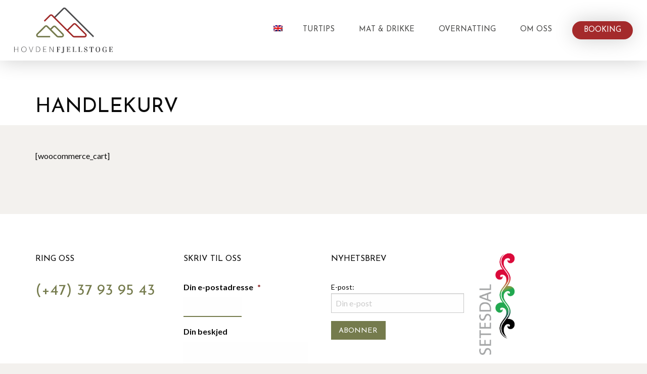

--- FILE ---
content_type: text/html; charset=UTF-8
request_url: https://hovdenfjellstoge.no/handlekurv/
body_size: 13617
content:
<!doctype html>
<html class="no-js" dir="ltr" lang="nb-NO" prefix="og: https://ogp.me/ns#" >
<head>
    <meta charset="UTF-8"/>
<script type="text/javascript">
/* <![CDATA[ */
var gform;gform||(document.addEventListener("gform_main_scripts_loaded",function(){gform.scriptsLoaded=!0}),document.addEventListener("gform/theme/scripts_loaded",function(){gform.themeScriptsLoaded=!0}),window.addEventListener("DOMContentLoaded",function(){gform.domLoaded=!0}),gform={domLoaded:!1,scriptsLoaded:!1,themeScriptsLoaded:!1,isFormEditor:()=>"function"==typeof InitializeEditor,callIfLoaded:function(o){return!(!gform.domLoaded||!gform.scriptsLoaded||!gform.themeScriptsLoaded&&!gform.isFormEditor()||(gform.isFormEditor()&&console.warn("The use of gform.initializeOnLoaded() is deprecated in the form editor context and will be removed in Gravity Forms 3.1."),o(),0))},initializeOnLoaded:function(o){gform.callIfLoaded(o)||(document.addEventListener("gform_main_scripts_loaded",()=>{gform.scriptsLoaded=!0,gform.callIfLoaded(o)}),document.addEventListener("gform/theme/scripts_loaded",()=>{gform.themeScriptsLoaded=!0,gform.callIfLoaded(o)}),window.addEventListener("DOMContentLoaded",()=>{gform.domLoaded=!0,gform.callIfLoaded(o)}))},hooks:{action:{},filter:{}},addAction:function(o,r,e,t){gform.addHook("action",o,r,e,t)},addFilter:function(o,r,e,t){gform.addHook("filter",o,r,e,t)},doAction:function(o){gform.doHook("action",o,arguments)},applyFilters:function(o){return gform.doHook("filter",o,arguments)},removeAction:function(o,r){gform.removeHook("action",o,r)},removeFilter:function(o,r,e){gform.removeHook("filter",o,r,e)},addHook:function(o,r,e,t,n){null==gform.hooks[o][r]&&(gform.hooks[o][r]=[]);var d=gform.hooks[o][r];null==n&&(n=r+"_"+d.length),gform.hooks[o][r].push({tag:n,callable:e,priority:t=null==t?10:t})},doHook:function(r,o,e){var t;if(e=Array.prototype.slice.call(e,1),null!=gform.hooks[r][o]&&((o=gform.hooks[r][o]).sort(function(o,r){return o.priority-r.priority}),o.forEach(function(o){"function"!=typeof(t=o.callable)&&(t=window[t]),"action"==r?t.apply(null,e):e[0]=t.apply(null,e)})),"filter"==r)return e[0]},removeHook:function(o,r,t,n){var e;null!=gform.hooks[o][r]&&(e=(e=gform.hooks[o][r]).filter(function(o,r,e){return!!(null!=n&&n!=o.tag||null!=t&&t!=o.priority)}),gform.hooks[o][r]=e)}});
/* ]]> */
</script>

    <meta name="viewport" content="width=device-width, initial-scale=1.0"/>
    <title>Handlekurv | Hovden Fjellstoge</title>
<link rel="alternate" hreflang="nb" href="https://hovdenfjellstoge.no/handlekurv/" />
<link rel="alternate" hreflang="x-default" href="https://hovdenfjellstoge.no/handlekurv/" />

		<!-- All in One SEO 4.9.0 - aioseo.com -->
	<meta name="description" content="[woocommerce_cart]" />
	<meta name="robots" content="max-image-preview:large" />
	<link rel="canonical" href="https://hovdenfjellstoge.no/handlekurv/" />
	<meta name="generator" content="All in One SEO (AIOSEO) 4.9.0" />
		<meta property="og:locale" content="nb_NO" />
		<meta property="og:site_name" content="Hovden Fjellstoge | Eventyrlig, raust og ekte" />
		<meta property="og:type" content="article" />
		<meta property="og:title" content="Handlekurv | Hovden Fjellstoge" />
		<meta property="og:description" content="[woocommerce_cart]" />
		<meta property="og:url" content="https://hovdenfjellstoge.no/handlekurv/" />
		<meta property="article:published_time" content="2014-03-04T15:28:58+00:00" />
		<meta property="article:modified_time" content="2015-02-11T18:46:18+00:00" />
		<meta name="twitter:card" content="summary" />
		<meta name="twitter:title" content="Handlekurv | Hovden Fjellstoge" />
		<meta name="twitter:description" content="[woocommerce_cart]" />
		<script type="application/ld+json" class="aioseo-schema">
			{"@context":"https:\/\/schema.org","@graph":[{"@type":"BreadcrumbList","@id":"https:\/\/hovdenfjellstoge.no\/handlekurv\/#breadcrumblist","itemListElement":[{"@type":"ListItem","@id":"https:\/\/hovdenfjellstoge.no#listItem","position":1,"name":"Home","item":"https:\/\/hovdenfjellstoge.no","nextItem":{"@type":"ListItem","@id":"https:\/\/hovdenfjellstoge.no\/handlekurv\/#listItem","name":"Handlekurv"}},{"@type":"ListItem","@id":"https:\/\/hovdenfjellstoge.no\/handlekurv\/#listItem","position":2,"name":"Handlekurv","previousItem":{"@type":"ListItem","@id":"https:\/\/hovdenfjellstoge.no#listItem","name":"Home"}}]},{"@type":"Organization","@id":"https:\/\/hovdenfjellstoge.no\/#organization","name":"Hovden Fjellstoge","description":"Eventyrlig, raust og ekte","url":"https:\/\/hovdenfjellstoge.no\/"},{"@type":"WebPage","@id":"https:\/\/hovdenfjellstoge.no\/handlekurv\/#webpage","url":"https:\/\/hovdenfjellstoge.no\/handlekurv\/","name":"Handlekurv | Hovden Fjellstoge","description":"[woocommerce_cart]","inLanguage":"nb-NO","isPartOf":{"@id":"https:\/\/hovdenfjellstoge.no\/#website"},"breadcrumb":{"@id":"https:\/\/hovdenfjellstoge.no\/handlekurv\/#breadcrumblist"},"datePublished":"2014-03-04T15:28:58+01:00","dateModified":"2015-02-11T19:46:18+01:00"},{"@type":"WebSite","@id":"https:\/\/hovdenfjellstoge.no\/#website","url":"https:\/\/hovdenfjellstoge.no\/","name":"Hovden Fjellstoge","description":"Eventyrlig, raust og ekte","inLanguage":"nb-NO","publisher":{"@id":"https:\/\/hovdenfjellstoge.no\/#organization"}}]}
		</script>
		<!-- All in One SEO -->


<!-- Google Tag Manager for WordPress by gtm4wp.com -->
<script data-cfasync="false" data-pagespeed-no-defer>
	var gtm4wp_datalayer_name = "dataLayer";
	var dataLayer = dataLayer || [];
</script>
<!-- End Google Tag Manager for WordPress by gtm4wp.com --><link rel='dns-prefetch' href='//ajax.googleapis.com' />
<link rel="alternate" title="oEmbed (JSON)" type="application/json+oembed" href="https://hovdenfjellstoge.no/wp-json/oembed/1.0/embed?url=https%3A%2F%2Fhovdenfjellstoge.no%2Fhandlekurv%2F" />
<link rel="alternate" title="oEmbed (XML)" type="text/xml+oembed" href="https://hovdenfjellstoge.no/wp-json/oembed/1.0/embed?url=https%3A%2F%2Fhovdenfjellstoge.no%2Fhandlekurv%2F&#038;format=xml" />
<style id='wp-img-auto-sizes-contain-inline-css' type='text/css'>
img:is([sizes=auto i],[sizes^="auto," i]){contain-intrinsic-size:3000px 1500px}
/*# sourceURL=wp-img-auto-sizes-contain-inline-css */
</style>
<link rel='stylesheet' id='sbi_styles-css' href='https://hovdenfjellstoge.no/wp-content/plugins/instagram-feed/css/sbi-styles.min.css?ver=6.10.0' type='text/css' media='all' />
<link rel='stylesheet' id='wp-block-library-css' href='https://hovdenfjellstoge.no/wp-includes/css/dist/block-library/style.min.css?ver=6.9' type='text/css' media='all' />
<style id='wp-block-image-inline-css' type='text/css'>
.wp-block-image>a,.wp-block-image>figure>a{display:inline-block}.wp-block-image img{box-sizing:border-box;height:auto;max-width:100%;vertical-align:bottom}@media not (prefers-reduced-motion){.wp-block-image img.hide{visibility:hidden}.wp-block-image img.show{animation:show-content-image .4s}}.wp-block-image[style*=border-radius] img,.wp-block-image[style*=border-radius]>a{border-radius:inherit}.wp-block-image.has-custom-border img{box-sizing:border-box}.wp-block-image.aligncenter{text-align:center}.wp-block-image.alignfull>a,.wp-block-image.alignwide>a{width:100%}.wp-block-image.alignfull img,.wp-block-image.alignwide img{height:auto;width:100%}.wp-block-image .aligncenter,.wp-block-image .alignleft,.wp-block-image .alignright,.wp-block-image.aligncenter,.wp-block-image.alignleft,.wp-block-image.alignright{display:table}.wp-block-image .aligncenter>figcaption,.wp-block-image .alignleft>figcaption,.wp-block-image .alignright>figcaption,.wp-block-image.aligncenter>figcaption,.wp-block-image.alignleft>figcaption,.wp-block-image.alignright>figcaption{caption-side:bottom;display:table-caption}.wp-block-image .alignleft{float:left;margin:.5em 1em .5em 0}.wp-block-image .alignright{float:right;margin:.5em 0 .5em 1em}.wp-block-image .aligncenter{margin-left:auto;margin-right:auto}.wp-block-image :where(figcaption){margin-bottom:1em;margin-top:.5em}.wp-block-image.is-style-circle-mask img{border-radius:9999px}@supports ((-webkit-mask-image:none) or (mask-image:none)) or (-webkit-mask-image:none){.wp-block-image.is-style-circle-mask img{border-radius:0;-webkit-mask-image:url('data:image/svg+xml;utf8,<svg viewBox="0 0 100 100" xmlns="http://www.w3.org/2000/svg"><circle cx="50" cy="50" r="50"/></svg>');mask-image:url('data:image/svg+xml;utf8,<svg viewBox="0 0 100 100" xmlns="http://www.w3.org/2000/svg"><circle cx="50" cy="50" r="50"/></svg>');mask-mode:alpha;-webkit-mask-position:center;mask-position:center;-webkit-mask-repeat:no-repeat;mask-repeat:no-repeat;-webkit-mask-size:contain;mask-size:contain}}:root :where(.wp-block-image.is-style-rounded img,.wp-block-image .is-style-rounded img){border-radius:9999px}.wp-block-image figure{margin:0}.wp-lightbox-container{display:flex;flex-direction:column;position:relative}.wp-lightbox-container img{cursor:zoom-in}.wp-lightbox-container img:hover+button{opacity:1}.wp-lightbox-container button{align-items:center;backdrop-filter:blur(16px) saturate(180%);background-color:#5a5a5a40;border:none;border-radius:4px;cursor:zoom-in;display:flex;height:20px;justify-content:center;opacity:0;padding:0;position:absolute;right:16px;text-align:center;top:16px;width:20px;z-index:100}@media not (prefers-reduced-motion){.wp-lightbox-container button{transition:opacity .2s ease}}.wp-lightbox-container button:focus-visible{outline:3px auto #5a5a5a40;outline:3px auto -webkit-focus-ring-color;outline-offset:3px}.wp-lightbox-container button:hover{cursor:pointer;opacity:1}.wp-lightbox-container button:focus{opacity:1}.wp-lightbox-container button:focus,.wp-lightbox-container button:hover,.wp-lightbox-container button:not(:hover):not(:active):not(.has-background){background-color:#5a5a5a40;border:none}.wp-lightbox-overlay{box-sizing:border-box;cursor:zoom-out;height:100vh;left:0;overflow:hidden;position:fixed;top:0;visibility:hidden;width:100%;z-index:100000}.wp-lightbox-overlay .close-button{align-items:center;cursor:pointer;display:flex;justify-content:center;min-height:40px;min-width:40px;padding:0;position:absolute;right:calc(env(safe-area-inset-right) + 16px);top:calc(env(safe-area-inset-top) + 16px);z-index:5000000}.wp-lightbox-overlay .close-button:focus,.wp-lightbox-overlay .close-button:hover,.wp-lightbox-overlay .close-button:not(:hover):not(:active):not(.has-background){background:none;border:none}.wp-lightbox-overlay .lightbox-image-container{height:var(--wp--lightbox-container-height);left:50%;overflow:hidden;position:absolute;top:50%;transform:translate(-50%,-50%);transform-origin:top left;width:var(--wp--lightbox-container-width);z-index:9999999999}.wp-lightbox-overlay .wp-block-image{align-items:center;box-sizing:border-box;display:flex;height:100%;justify-content:center;margin:0;position:relative;transform-origin:0 0;width:100%;z-index:3000000}.wp-lightbox-overlay .wp-block-image img{height:var(--wp--lightbox-image-height);min-height:var(--wp--lightbox-image-height);min-width:var(--wp--lightbox-image-width);width:var(--wp--lightbox-image-width)}.wp-lightbox-overlay .wp-block-image figcaption{display:none}.wp-lightbox-overlay button{background:none;border:none}.wp-lightbox-overlay .scrim{background-color:#fff;height:100%;opacity:.9;position:absolute;width:100%;z-index:2000000}.wp-lightbox-overlay.active{visibility:visible}@media not (prefers-reduced-motion){.wp-lightbox-overlay.active{animation:turn-on-visibility .25s both}.wp-lightbox-overlay.active img{animation:turn-on-visibility .35s both}.wp-lightbox-overlay.show-closing-animation:not(.active){animation:turn-off-visibility .35s both}.wp-lightbox-overlay.show-closing-animation:not(.active) img{animation:turn-off-visibility .25s both}.wp-lightbox-overlay.zoom.active{animation:none;opacity:1;visibility:visible}.wp-lightbox-overlay.zoom.active .lightbox-image-container{animation:lightbox-zoom-in .4s}.wp-lightbox-overlay.zoom.active .lightbox-image-container img{animation:none}.wp-lightbox-overlay.zoom.active .scrim{animation:turn-on-visibility .4s forwards}.wp-lightbox-overlay.zoom.show-closing-animation:not(.active){animation:none}.wp-lightbox-overlay.zoom.show-closing-animation:not(.active) .lightbox-image-container{animation:lightbox-zoom-out .4s}.wp-lightbox-overlay.zoom.show-closing-animation:not(.active) .lightbox-image-container img{animation:none}.wp-lightbox-overlay.zoom.show-closing-animation:not(.active) .scrim{animation:turn-off-visibility .4s forwards}}@keyframes show-content-image{0%{visibility:hidden}99%{visibility:hidden}to{visibility:visible}}@keyframes turn-on-visibility{0%{opacity:0}to{opacity:1}}@keyframes turn-off-visibility{0%{opacity:1;visibility:visible}99%{opacity:0;visibility:visible}to{opacity:0;visibility:hidden}}@keyframes lightbox-zoom-in{0%{transform:translate(calc((-100vw + var(--wp--lightbox-scrollbar-width))/2 + var(--wp--lightbox-initial-left-position)),calc(-50vh + var(--wp--lightbox-initial-top-position))) scale(var(--wp--lightbox-scale))}to{transform:translate(-50%,-50%) scale(1)}}@keyframes lightbox-zoom-out{0%{transform:translate(-50%,-50%) scale(1);visibility:visible}99%{visibility:visible}to{transform:translate(calc((-100vw + var(--wp--lightbox-scrollbar-width))/2 + var(--wp--lightbox-initial-left-position)),calc(-50vh + var(--wp--lightbox-initial-top-position))) scale(var(--wp--lightbox-scale));visibility:hidden}}
/*# sourceURL=https://hovdenfjellstoge.no/wp-includes/blocks/image/style.min.css */
</style>
<style id='global-styles-inline-css' type='text/css'>
:root{--wp--preset--aspect-ratio--square: 1;--wp--preset--aspect-ratio--4-3: 4/3;--wp--preset--aspect-ratio--3-4: 3/4;--wp--preset--aspect-ratio--3-2: 3/2;--wp--preset--aspect-ratio--2-3: 2/3;--wp--preset--aspect-ratio--16-9: 16/9;--wp--preset--aspect-ratio--9-16: 9/16;--wp--preset--color--black: #000000;--wp--preset--color--cyan-bluish-gray: #abb8c3;--wp--preset--color--white: #ffffff;--wp--preset--color--pale-pink: #f78da7;--wp--preset--color--vivid-red: #cf2e2e;--wp--preset--color--luminous-vivid-orange: #ff6900;--wp--preset--color--luminous-vivid-amber: #fcb900;--wp--preset--color--light-green-cyan: #7bdcb5;--wp--preset--color--vivid-green-cyan: #00d084;--wp--preset--color--pale-cyan-blue: #8ed1fc;--wp--preset--color--vivid-cyan-blue: #0693e3;--wp--preset--color--vivid-purple: #9b51e0;--wp--preset--gradient--vivid-cyan-blue-to-vivid-purple: linear-gradient(135deg,rgb(6,147,227) 0%,rgb(155,81,224) 100%);--wp--preset--gradient--light-green-cyan-to-vivid-green-cyan: linear-gradient(135deg,rgb(122,220,180) 0%,rgb(0,208,130) 100%);--wp--preset--gradient--luminous-vivid-amber-to-luminous-vivid-orange: linear-gradient(135deg,rgb(252,185,0) 0%,rgb(255,105,0) 100%);--wp--preset--gradient--luminous-vivid-orange-to-vivid-red: linear-gradient(135deg,rgb(255,105,0) 0%,rgb(207,46,46) 100%);--wp--preset--gradient--very-light-gray-to-cyan-bluish-gray: linear-gradient(135deg,rgb(238,238,238) 0%,rgb(169,184,195) 100%);--wp--preset--gradient--cool-to-warm-spectrum: linear-gradient(135deg,rgb(74,234,220) 0%,rgb(151,120,209) 20%,rgb(207,42,186) 40%,rgb(238,44,130) 60%,rgb(251,105,98) 80%,rgb(254,248,76) 100%);--wp--preset--gradient--blush-light-purple: linear-gradient(135deg,rgb(255,206,236) 0%,rgb(152,150,240) 100%);--wp--preset--gradient--blush-bordeaux: linear-gradient(135deg,rgb(254,205,165) 0%,rgb(254,45,45) 50%,rgb(107,0,62) 100%);--wp--preset--gradient--luminous-dusk: linear-gradient(135deg,rgb(255,203,112) 0%,rgb(199,81,192) 50%,rgb(65,88,208) 100%);--wp--preset--gradient--pale-ocean: linear-gradient(135deg,rgb(255,245,203) 0%,rgb(182,227,212) 50%,rgb(51,167,181) 100%);--wp--preset--gradient--electric-grass: linear-gradient(135deg,rgb(202,248,128) 0%,rgb(113,206,126) 100%);--wp--preset--gradient--midnight: linear-gradient(135deg,rgb(2,3,129) 0%,rgb(40,116,252) 100%);--wp--preset--font-size--small: 13px;--wp--preset--font-size--medium: 20px;--wp--preset--font-size--large: 36px;--wp--preset--font-size--x-large: 42px;--wp--preset--spacing--20: 0.44rem;--wp--preset--spacing--30: 0.67rem;--wp--preset--spacing--40: 1rem;--wp--preset--spacing--50: 1.5rem;--wp--preset--spacing--60: 2.25rem;--wp--preset--spacing--70: 3.38rem;--wp--preset--spacing--80: 5.06rem;--wp--preset--shadow--natural: 6px 6px 9px rgba(0, 0, 0, 0.2);--wp--preset--shadow--deep: 12px 12px 50px rgba(0, 0, 0, 0.4);--wp--preset--shadow--sharp: 6px 6px 0px rgba(0, 0, 0, 0.2);--wp--preset--shadow--outlined: 6px 6px 0px -3px rgb(255, 255, 255), 6px 6px rgb(0, 0, 0);--wp--preset--shadow--crisp: 6px 6px 0px rgb(0, 0, 0);}:where(.is-layout-flex){gap: 0.5em;}:where(.is-layout-grid){gap: 0.5em;}body .is-layout-flex{display: flex;}.is-layout-flex{flex-wrap: wrap;align-items: center;}.is-layout-flex > :is(*, div){margin: 0;}body .is-layout-grid{display: grid;}.is-layout-grid > :is(*, div){margin: 0;}:where(.wp-block-columns.is-layout-flex){gap: 2em;}:where(.wp-block-columns.is-layout-grid){gap: 2em;}:where(.wp-block-post-template.is-layout-flex){gap: 1.25em;}:where(.wp-block-post-template.is-layout-grid){gap: 1.25em;}.has-black-color{color: var(--wp--preset--color--black) !important;}.has-cyan-bluish-gray-color{color: var(--wp--preset--color--cyan-bluish-gray) !important;}.has-white-color{color: var(--wp--preset--color--white) !important;}.has-pale-pink-color{color: var(--wp--preset--color--pale-pink) !important;}.has-vivid-red-color{color: var(--wp--preset--color--vivid-red) !important;}.has-luminous-vivid-orange-color{color: var(--wp--preset--color--luminous-vivid-orange) !important;}.has-luminous-vivid-amber-color{color: var(--wp--preset--color--luminous-vivid-amber) !important;}.has-light-green-cyan-color{color: var(--wp--preset--color--light-green-cyan) !important;}.has-vivid-green-cyan-color{color: var(--wp--preset--color--vivid-green-cyan) !important;}.has-pale-cyan-blue-color{color: var(--wp--preset--color--pale-cyan-blue) !important;}.has-vivid-cyan-blue-color{color: var(--wp--preset--color--vivid-cyan-blue) !important;}.has-vivid-purple-color{color: var(--wp--preset--color--vivid-purple) !important;}.has-black-background-color{background-color: var(--wp--preset--color--black) !important;}.has-cyan-bluish-gray-background-color{background-color: var(--wp--preset--color--cyan-bluish-gray) !important;}.has-white-background-color{background-color: var(--wp--preset--color--white) !important;}.has-pale-pink-background-color{background-color: var(--wp--preset--color--pale-pink) !important;}.has-vivid-red-background-color{background-color: var(--wp--preset--color--vivid-red) !important;}.has-luminous-vivid-orange-background-color{background-color: var(--wp--preset--color--luminous-vivid-orange) !important;}.has-luminous-vivid-amber-background-color{background-color: var(--wp--preset--color--luminous-vivid-amber) !important;}.has-light-green-cyan-background-color{background-color: var(--wp--preset--color--light-green-cyan) !important;}.has-vivid-green-cyan-background-color{background-color: var(--wp--preset--color--vivid-green-cyan) !important;}.has-pale-cyan-blue-background-color{background-color: var(--wp--preset--color--pale-cyan-blue) !important;}.has-vivid-cyan-blue-background-color{background-color: var(--wp--preset--color--vivid-cyan-blue) !important;}.has-vivid-purple-background-color{background-color: var(--wp--preset--color--vivid-purple) !important;}.has-black-border-color{border-color: var(--wp--preset--color--black) !important;}.has-cyan-bluish-gray-border-color{border-color: var(--wp--preset--color--cyan-bluish-gray) !important;}.has-white-border-color{border-color: var(--wp--preset--color--white) !important;}.has-pale-pink-border-color{border-color: var(--wp--preset--color--pale-pink) !important;}.has-vivid-red-border-color{border-color: var(--wp--preset--color--vivid-red) !important;}.has-luminous-vivid-orange-border-color{border-color: var(--wp--preset--color--luminous-vivid-orange) !important;}.has-luminous-vivid-amber-border-color{border-color: var(--wp--preset--color--luminous-vivid-amber) !important;}.has-light-green-cyan-border-color{border-color: var(--wp--preset--color--light-green-cyan) !important;}.has-vivid-green-cyan-border-color{border-color: var(--wp--preset--color--vivid-green-cyan) !important;}.has-pale-cyan-blue-border-color{border-color: var(--wp--preset--color--pale-cyan-blue) !important;}.has-vivid-cyan-blue-border-color{border-color: var(--wp--preset--color--vivid-cyan-blue) !important;}.has-vivid-purple-border-color{border-color: var(--wp--preset--color--vivid-purple) !important;}.has-vivid-cyan-blue-to-vivid-purple-gradient-background{background: var(--wp--preset--gradient--vivid-cyan-blue-to-vivid-purple) !important;}.has-light-green-cyan-to-vivid-green-cyan-gradient-background{background: var(--wp--preset--gradient--light-green-cyan-to-vivid-green-cyan) !important;}.has-luminous-vivid-amber-to-luminous-vivid-orange-gradient-background{background: var(--wp--preset--gradient--luminous-vivid-amber-to-luminous-vivid-orange) !important;}.has-luminous-vivid-orange-to-vivid-red-gradient-background{background: var(--wp--preset--gradient--luminous-vivid-orange-to-vivid-red) !important;}.has-very-light-gray-to-cyan-bluish-gray-gradient-background{background: var(--wp--preset--gradient--very-light-gray-to-cyan-bluish-gray) !important;}.has-cool-to-warm-spectrum-gradient-background{background: var(--wp--preset--gradient--cool-to-warm-spectrum) !important;}.has-blush-light-purple-gradient-background{background: var(--wp--preset--gradient--blush-light-purple) !important;}.has-blush-bordeaux-gradient-background{background: var(--wp--preset--gradient--blush-bordeaux) !important;}.has-luminous-dusk-gradient-background{background: var(--wp--preset--gradient--luminous-dusk) !important;}.has-pale-ocean-gradient-background{background: var(--wp--preset--gradient--pale-ocean) !important;}.has-electric-grass-gradient-background{background: var(--wp--preset--gradient--electric-grass) !important;}.has-midnight-gradient-background{background: var(--wp--preset--gradient--midnight) !important;}.has-small-font-size{font-size: var(--wp--preset--font-size--small) !important;}.has-medium-font-size{font-size: var(--wp--preset--font-size--medium) !important;}.has-large-font-size{font-size: var(--wp--preset--font-size--large) !important;}.has-x-large-font-size{font-size: var(--wp--preset--font-size--x-large) !important;}
/*# sourceURL=global-styles-inline-css */
</style>

<style id='classic-theme-styles-inline-css' type='text/css'>
/*! This file is auto-generated */
.wp-block-button__link{color:#fff;background-color:#32373c;border-radius:9999px;box-shadow:none;text-decoration:none;padding:calc(.667em + 2px) calc(1.333em + 2px);font-size:1.125em}.wp-block-file__button{background:#32373c;color:#fff;text-decoration:none}
/*# sourceURL=/wp-includes/css/classic-themes.min.css */
</style>
<link rel='stylesheet' id='wpml-legacy-dropdown-0-css' href='https://hovdenfjellstoge.no/wp-content/plugins/sitepress-multilingual-cms/templates/language-switchers/legacy-dropdown/style.min.css?ver=1' type='text/css' media='all' />
<style id='wpml-legacy-dropdown-0-inline-css' type='text/css'>
.wpml-ls-statics-shortcode_actions, .wpml-ls-statics-shortcode_actions .wpml-ls-sub-menu, .wpml-ls-statics-shortcode_actions a {border-color:#EEEEEE;}.wpml-ls-statics-shortcode_actions a, .wpml-ls-statics-shortcode_actions .wpml-ls-sub-menu a, .wpml-ls-statics-shortcode_actions .wpml-ls-sub-menu a:link, .wpml-ls-statics-shortcode_actions li:not(.wpml-ls-current-language) .wpml-ls-link, .wpml-ls-statics-shortcode_actions li:not(.wpml-ls-current-language) .wpml-ls-link:link {color:#444444;background-color:#ffffff;}.wpml-ls-statics-shortcode_actions .wpml-ls-sub-menu a:hover,.wpml-ls-statics-shortcode_actions .wpml-ls-sub-menu a:focus, .wpml-ls-statics-shortcode_actions .wpml-ls-sub-menu a:link:hover, .wpml-ls-statics-shortcode_actions .wpml-ls-sub-menu a:link:focus {color:#000000;background-color:#eeeeee;}.wpml-ls-statics-shortcode_actions .wpml-ls-current-language > a {color:#444444;background-color:#ffffff;}.wpml-ls-statics-shortcode_actions .wpml-ls-current-language:hover>a, .wpml-ls-statics-shortcode_actions .wpml-ls-current-language>a:focus {color:#000000;background-color:#eeeeee;}
/*# sourceURL=wpml-legacy-dropdown-0-inline-css */
</style>
<link rel='stylesheet' id='wpml-legacy-post-translations-0-css' href='https://hovdenfjellstoge.no/wp-content/plugins/sitepress-multilingual-cms/templates/language-switchers/legacy-post-translations/style.min.css?ver=1' type='text/css' media='all' />
<link rel='stylesheet' id='wpml-menu-item-0-css' href='https://hovdenfjellstoge.no/wp-content/plugins/sitepress-multilingual-cms/templates/language-switchers/menu-item/style.min.css?ver=1' type='text/css' media='all' />
<style id='wpml-menu-item-0-inline-css' type='text/css'>
#lang_sel img, #lang_sel_list img, #lang_sel_footer img { display: inline; }
/*# sourceURL=wpml-menu-item-0-inline-css */
</style>
<link rel='stylesheet' id='main-stylesheet-css' href='https://hovdenfjellstoge.no/wp-content/themes/hovdenfjell/dist/assets/css/app-ac56c1e6a4.css?ver=2.10.4' type='text/css' media='all' />
<link rel='stylesheet' id='googleFont-css' href='https://fonts.googleapis.com/css?family=Josefin+Sans%7CLato%3A400%2C400i%2C700%2C700i&#038;ver=6.9' type='text/css' media='all' />
<link rel='stylesheet' id='load_iconmoon-css' href='https://s3.amazonaws.com/icomoon.io/137406/Hovdenfjellstoge/style.css?xulbu9&#038;ver=6.9' type='text/css' media='all' />
<script type="text/javascript" src="https://hovdenfjellstoge.no/wp-content/plugins/sitepress-multilingual-cms/templates/language-switchers/legacy-dropdown/script.min.js?ver=1" id="wpml-legacy-dropdown-0-js"></script>
<script type="text/javascript" src="https://ajax.googleapis.com/ajax/libs/jquery/3.2.1/jquery.min.js?ver=3.2.1" id="jquery-js"></script>
<link rel="https://api.w.org/" href="https://hovdenfjellstoge.no/wp-json/" /><link rel="alternate" title="JSON" type="application/json" href="https://hovdenfjellstoge.no/wp-json/wp/v2/pages/7" /><meta name="generator" content="WPML ver:4.8.5 stt:1,39;" />

<!-- Google Tag Manager for WordPress by gtm4wp.com -->
<!-- GTM Container placement set to automatic -->
<script data-cfasync="false" data-pagespeed-no-defer>
	var dataLayer_content = {"pagePostType":"page","pagePostType2":"single-page","pagePostAuthor":"Ann-Torill Briksdal"};
	dataLayer.push( dataLayer_content );
</script>
<script data-cfasync="false" data-pagespeed-no-defer>
(function(w,d,s,l,i){w[l]=w[l]||[];w[l].push({'gtm.start':
new Date().getTime(),event:'gtm.js'});var f=d.getElementsByTagName(s)[0],
j=d.createElement(s),dl=l!='dataLayer'?'&l='+l:'';j.async=true;j.src=
'//www.googletagmanager.com/gtm.js?id='+i+dl;f.parentNode.insertBefore(j,f);
})(window,document,'script','dataLayer','GTM-PJKD7T');
</script>
<!-- End Google Tag Manager for WordPress by gtm4wp.com --><link rel="icon" href="https://d1s2x9k653vmpp.cloudfront.net/wp-content/uploads/2018/05/27131905/cropped-favicon-32x32.png" sizes="32x32" />
<link rel="icon" href="https://d1s2x9k653vmpp.cloudfront.net/wp-content/uploads/2018/05/27131905/cropped-favicon-192x192.png" sizes="192x192" />
<link rel="apple-touch-icon" href="https://d1s2x9k653vmpp.cloudfront.net/wp-content/uploads/2018/05/27131905/cropped-favicon-180x180.png" />
<meta name="msapplication-TileImage" content="https://d1s2x9k653vmpp.cloudfront.net/wp-content/uploads/2018/05/27131905/cropped-favicon-270x270.png" />
		<style type="text/css" id="wp-custom-css">
			
  .featured-hero {
    height: 100%;
  }

.dropdown .menu-item.menu-item-2115{

background: #757b4d;
border-radius: 25px;
padding: 2px 1.375rem;	
}

.dropdown .menu-item.menu-item-2115 a{
	color: #fff !important;
}

.mobile__menu #menu-top .menu-item-2115{
	border-radius:0;
	padding:0;
}

.gform_required_legend {
	display: none;
}

#gform_2 .gfield_radio * {
    vertical-align: unset;
}

.gform_wrapper.gravity-theme #gform_2 .gfield_description {
	font-size: 13px;
	padding-top: 0;
	font-style: italic;
	margin-bottom: 10px;
}

body.page-id-2865 .gravity-theme.ui-datepicker .ui-datepicker-header select.ui-datepicker-month {
	background-position: 170% !important;
	font-size: 1rem;
	font-weight: bold;
}
body.page-id-2865 .gravity-theme.ui-datepicker .ui-datepicker-header select.ui-datepicker-year {
	display: none !important;
}
@media screen and (max-width: 639px) {
	body.page-id-2865 .aside-content a.button {
		display: none;
	}
}
.gravity-theme.ui-datepicker .ui-datepicker-calendar .ui-state-default {
    border-color: lightgreen;
}

td.ui-datepicker-other-month.ui-datepicker-unselectable span {
    border: 0 !important;
    background-color: transparent !important;
    box-shadow: none !important;
    color: #ccc !important;
}

a.button[href="https://hovdenfjellstoge.no/booking/#"],
a.button[href="https://hovdenfjellstoge.no/booking"],
a.button:empty {
	display: none;
}

.site-header .top-bar {
	gap: 1.5rem;
}
#menu-main-1 {
	justify-content: flex-end;
}
.top-bar .menu:not(.submenu)>li:not(.menu-text) {
	padding: .5rem .25rem;
}
.top-bar .menu>li.button__menu {
	margin-left: 1.25rem;
}
@media screen and (max-width: 639px) {
	.menu .is-active>a {
		color: #FFF !important;
	}
}

a[href="https://hovdenfjellstoge.no/booking/booking-no/"] {
	display: none;
}		</style>
		</head>
<body class="wp-singular page-template-default page page-id-7 wp-theme-hovdenfjell topbar">


<header class="site-header" role="banner">
    <div class="mobile__menu" data-sticky-container>
        <div class="site-title-bar title-bar" data-responsive-toggle="mobile-menu"             style="width:100%">
            <div class="title-bar-left">
                <div class="logo">
                    <a href="https://hovdenfjellstoge.no/" rel="home"><img
                                src="https://hovdenfjellstoge.no/wp-content/themes/hovdenfjell/src/assets/images/logo/hovdenfjellstoge_minner_farge.svg"
                                alt="Logo Hovden Fjellstoge"></a>
                </div>
            </div>
            <div class="title-bar-right">
                <button aria-label="Main Menu" class="menu-icon" type="button"
                        data-toggle="mobile-menu"></button>
                <div class="button-menu" data-toggle="mobile-menu">
                    <span class="line"></span>
                    <span class="line"></span>
                    <span class="line"></span>
                </div>

            </div>
        </div>
        <div class="title-bar-menu">
                            
<nav class="mobile-menu vertical menu" id="mobile-menu" role="navigation">
	<ul id="menu-main" class="vertical menu drilldown" data-drilldown data-auto-height="true" data-animate-height="true" data-scroll-top="true" data-submenu-toggle="true"><li id="menu-item-wpml-ls-16-en" class="menu-item-language menu-item wpml-ls-slot-16 wpml-ls-item wpml-ls-item-en wpml-ls-menu-item wpml-ls-first-item wpml-ls-last-item menu-item-type-wpml_ls_menu_item menu-item-object-wpml_ls_menu_item menu-item-wpml-ls-16-en"><a href="https://hovdenfjellstoge.no/?lang=en" title="Switch to Engelsk" aria-label="Switch to Engelsk" role="menuitem"><img
            class="wpml-ls-flag"
            src="https://hovdenfjellstoge.no/wp-content/plugins/sitepress-multilingual-cms/res/flags/en.png"
            alt="Engelsk"
            width=18
            height=14
    /></a></li>
<li id="menu-item-2054" class="menu-item menu-item-type-post_type menu-item-object-page menu-item-has-children menu-item-2054"><a href="https://hovdenfjellstoge.no/turtips/">Turtips</a>
<ul class="vertical nested menu">
	<li id="menu-item-2055" class="menu-item menu-item-type-post_type menu-item-object-post menu-item-2055"><a href="https://hovdenfjellstoge.no/2042/">Ordførarens favorittløype</a></li>
	<li id="menu-item-2056" class="menu-item menu-item-type-post_type menu-item-object-post menu-item-2056"><a href="https://hovdenfjellstoge.no/bueggi-en-ukjent-perle/">Bueggi – En ukjent perle</a></li>
	<li id="menu-item-2057" class="menu-item menu-item-type-post_type menu-item-object-post menu-item-2057"><a href="https://hovdenfjellstoge.no/kirstens-turtips/">Kirstens Turtips</a></li>
</ul>
</li>
<li id="menu-item-107" class="menu-item menu-item-type-post_type menu-item-object-page menu-item-has-children menu-item-107"><a href="https://hovdenfjellstoge.no/mat-og-drikke/">Mat &#038; Drikke</a>
<ul class="vertical nested menu">
	<li id="menu-item-116" class="menu-item menu-item-type-post_type menu-item-object-page menu-item-116"><a href="https://hovdenfjellstoge.no/mat-og-drikke/apningstider-restaurant/">Åpningstider i Fjellstogas Restaurant</a></li>
	<li id="menu-item-115" class="menu-item menu-item-type-post_type menu-item-object-page menu-item-115"><a href="https://hovdenfjellstoge.no/mat-og-drikke/meny-restaurant/">Meny Restaurant Fjellstoga</a></li>
	<li id="menu-item-114" class="menu-item menu-item-type-post_type menu-item-object-page menu-item-114"><a href="https://hovdenfjellstoge.no/mat-og-drikke/catering/">Catering</a></li>
	<li id="menu-item-117" class="menu-item menu-item-type-post_type menu-item-object-page menu-item-117"><a href="https://hovdenfjellstoge.no/mat-og-drikke/lavvu-og-gamma/">Lavvu</a></li>
	<li id="menu-item-118" class="menu-item menu-item-type-post_type menu-item-object-page menu-item-118"><a href="https://hovdenfjellstoge.no/selskap/">Selskap og arrangementer</a></li>
	<li id="menu-item-2535" class="menu-item menu-item-type-post_type menu-item-object-page menu-item-2535"><a href="https://hovdenfjellstoge.no/mat-og-drikke/festmenyer/">Festmenyer</a></li>
</ul>
</li>
<li id="menu-item-108" class="menu-item menu-item-type-post_type menu-item-object-page menu-item-has-children menu-item-108"><a href="https://hovdenfjellstoge.no/overnatting/">Overnatting</a>
<ul class="vertical nested menu">
	<li id="menu-item-2498" class="menu-item menu-item-type-custom menu-item-object-custom menu-item-2498"><a href="https://book.visithovden.com/nb/stays/hotel/1956069">Booking</a></li>
	<li id="menu-item-111" class="menu-item menu-item-type-post_type menu-item-object-page menu-item-111"><a href="https://hovdenfjellstoge.no/overnatting/hytterogrom/">Hytter og rom</a></li>
	<li id="menu-item-1660" class="menu-item menu-item-type-post_type menu-item-object-page menu-item-1660"><a href="https://hovdenfjellstoge.no/familiesamlinger/">Familiesamlinger</a></li>
	<li id="menu-item-493" class="menu-item menu-item-type-post_type menu-item-object-page menu-item-493"><a href="https://hovdenfjellstoge.no/konferanse/">Møter og Konferanser</a></li>
	<li id="menu-item-491" class="menu-item menu-item-type-post_type menu-item-object-page menu-item-491"><a href="https://hovdenfjellstoge.no/skolegruppe/">Skolegrupper</a></li>
</ul>
</li>
<li id="menu-item-2968" class="menu-item menu-item-type-post_type menu-item-object-page menu-item-2968"><a href="https://hovdenfjellstoge.no/forside/om-oss/">Om oss</a></li>
<li id="menu-item-1635" class="button__menu has-form menu-item menu-item-type-custom menu-item-object-custom menu-item-1635"><a rel="button" class="button" href="https://book.visithovden.com/nb/stays/hotel/1956069">Booking</a></li>
</ul>        <div class="title-bar-menu-footer">
        <a href="" class="secondary button">booking</a>
    </div>
</nav>
                    </div>
    </div>
    <div class="desktop__menu" data-sticky-container>
        <nav class="site-navigation top-bar" role="navigation" data-sticky data-options="marginTop:0;"
             style="width:100%">
            <div class="top-bar-left">
                <div class="logo">
                    <a href="https://hovdenfjellstoge.no/" rel="home"><img
                                src="https://hovdenfjellstoge.no/wp-content/themes/hovdenfjell/src/assets/images/logo/hovdenfjellstoge_minner_farge.svg"
                                alt="Logo Hovden Fjellstoge"></a>
                </div>
                <div class="logo-mini">
                    <a href="https://hovdenfjellstoge.no/" rel="home"><img
                                src="https://hovdenfjellstoge.no/wp-content/themes/hovdenfjell/src/assets/images/logo/logo_hovdenfjell_mini.png"
                                alt="Logo Hovden Fjellstoge"></a>
                </div>
            </div>
            <div class="top-bar-right">
                                <ul id="menu-main-1" class="dropdown menu top-bar-menu desktop-menu" data-dropdown-menu><li class="menu-item-language menu-item wpml-ls-slot-16 wpml-ls-item wpml-ls-item-en wpml-ls-menu-item wpml-ls-first-item wpml-ls-last-item menu-item-type-wpml_ls_menu_item menu-item-object-wpml_ls_menu_item menu-item-wpml-ls-16-en"><a href="https://hovdenfjellstoge.no/?lang=en" title="Switch to Engelsk" aria-label="Switch to Engelsk" role="menuitem"><img
            class="wpml-ls-flag"
            src="https://hovdenfjellstoge.no/wp-content/plugins/sitepress-multilingual-cms/res/flags/en.png"
            alt="Engelsk"
            width=18
            height=14
    /></a></li>
<li class="menu-item menu-item-type-post_type menu-item-object-page menu-item-has-children menu-item-2054"><a href="https://hovdenfjellstoge.no/turtips/">Turtips</a>
<ul class="dropdown menu vertical" data-toggle>
	<li class="menu-item menu-item-type-post_type menu-item-object-post menu-item-2055"><a href="https://hovdenfjellstoge.no/2042/">Ordførarens favorittløype</a></li>
	<li class="menu-item menu-item-type-post_type menu-item-object-post menu-item-2056"><a href="https://hovdenfjellstoge.no/bueggi-en-ukjent-perle/">Bueggi – En ukjent perle</a></li>
	<li class="menu-item menu-item-type-post_type menu-item-object-post menu-item-2057"><a href="https://hovdenfjellstoge.no/kirstens-turtips/">Kirstens Turtips</a></li>
</ul>
</li>
<li class="menu-item menu-item-type-post_type menu-item-object-page menu-item-has-children menu-item-107"><a href="https://hovdenfjellstoge.no/mat-og-drikke/">Mat &#038; Drikke</a>
<ul class="dropdown menu vertical" data-toggle>
	<li class="menu-item menu-item-type-post_type menu-item-object-page menu-item-116"><a href="https://hovdenfjellstoge.no/mat-og-drikke/apningstider-restaurant/">Åpningstider i Fjellstogas Restaurant</a></li>
	<li class="menu-item menu-item-type-post_type menu-item-object-page menu-item-115"><a href="https://hovdenfjellstoge.no/mat-og-drikke/meny-restaurant/">Meny Restaurant Fjellstoga</a></li>
	<li class="menu-item menu-item-type-post_type menu-item-object-page menu-item-114"><a href="https://hovdenfjellstoge.no/mat-og-drikke/catering/">Catering</a></li>
	<li class="menu-item menu-item-type-post_type menu-item-object-page menu-item-117"><a href="https://hovdenfjellstoge.no/mat-og-drikke/lavvu-og-gamma/">Lavvu</a></li>
	<li class="menu-item menu-item-type-post_type menu-item-object-page menu-item-118"><a href="https://hovdenfjellstoge.no/selskap/">Selskap og arrangementer</a></li>
	<li class="menu-item menu-item-type-post_type menu-item-object-page menu-item-2535"><a href="https://hovdenfjellstoge.no/mat-og-drikke/festmenyer/">Festmenyer</a></li>
</ul>
</li>
<li class="menu-item menu-item-type-post_type menu-item-object-page menu-item-has-children menu-item-108"><a href="https://hovdenfjellstoge.no/overnatting/">Overnatting</a>
<ul class="dropdown menu vertical" data-toggle>
	<li class="menu-item menu-item-type-custom menu-item-object-custom menu-item-2498"><a href="https://book.visithovden.com/nb/stays/hotel/1956069">Booking</a></li>
	<li class="menu-item menu-item-type-post_type menu-item-object-page menu-item-111"><a href="https://hovdenfjellstoge.no/overnatting/hytterogrom/">Hytter og rom</a></li>
	<li class="menu-item menu-item-type-post_type menu-item-object-page menu-item-1660"><a href="https://hovdenfjellstoge.no/familiesamlinger/">Familiesamlinger</a></li>
	<li class="menu-item menu-item-type-post_type menu-item-object-page menu-item-493"><a href="https://hovdenfjellstoge.no/konferanse/">Møter og Konferanser</a></li>
	<li class="menu-item menu-item-type-post_type menu-item-object-page menu-item-491"><a href="https://hovdenfjellstoge.no/skolegruppe/">Skolegrupper</a></li>
</ul>
</li>
<li class="menu-item menu-item-type-post_type menu-item-object-page menu-item-2968"><a href="https://hovdenfjellstoge.no/forside/om-oss/">Om oss</a></li>
<li class="button__menu has-form menu-item menu-item-type-custom menu-item-object-custom menu-item-1635"><a rel="button" class="button" href="https://book.visithovden.com/nb/stays/hotel/1956069">Booking</a></li>
</ul>            </div>
        </nav>
    </div>
</header>

    <article id="post-7" class="post-7 page type-page status-publish hentry">
                    <header class="small-hero" role="banner">
                <div class="grid-container">
                    <div class="grid-x grid-margin-x grid-padding-x">
                        <div class="small-12 medium-auto cell title-content">
                            <h1 class="entry-title">Handlekurv</h1>
                        </div>
                                            </div>
                </div>
            </header>
            <div class="main-container">
                <div class="main-grid">
                    <main class="main-content">
                        <p>[woocommerce_cart]</p>
                                                <footer>
                                                                                </footer>
                        

                    </main>
                    <div class="aside-content">
                        						                                            </div>

                </div>
            </div>
                        </article>
<footer class="footer-section">
	<div class="footer">
		<div class="footer-container">
			<div class="footer-grid">
				<section id="text-2" class="widget widget_text"><h5 class="widget-title">Ring oss</h5>			<div class="textwidget"><h2><a href="tel:004737939543">(+47) 37 93 95 43</a></h2>
</div>
		</section><section id="gform_widget-2" class="widget gform_widget"><h5 class="widget-title">Skriv til oss</h5><link rel='stylesheet' id='gforms_reset_css-css' href='https://hovdenfjellstoge.no/wp-content/plugins/gravityforms/legacy/css/formreset.min.css?ver=2.9.25' type='text/css' media='all' />
<link rel='stylesheet' id='gforms_formsmain_css-css' href='https://hovdenfjellstoge.no/wp-content/plugins/gravityforms/legacy/css/formsmain.min.css?ver=2.9.25' type='text/css' media='all' />
<link rel='stylesheet' id='gforms_ready_class_css-css' href='https://hovdenfjellstoge.no/wp-content/plugins/gravityforms/legacy/css/readyclass.min.css?ver=2.9.25' type='text/css' media='all' />
<link rel='stylesheet' id='gforms_browsers_css-css' href='https://hovdenfjellstoge.no/wp-content/plugins/gravityforms/legacy/css/browsers.min.css?ver=2.9.25' type='text/css' media='all' />
<script type="text/javascript" src="https://hovdenfjellstoge.no/wp-includes/js/dist/dom-ready.min.js?ver=f77871ff7694fffea381" id="wp-dom-ready-js"></script>
<script type="text/javascript" src="https://hovdenfjellstoge.no/wp-includes/js/dist/hooks.min.js?ver=dd5603f07f9220ed27f1" id="wp-hooks-js"></script>
<script type="text/javascript" src="https://hovdenfjellstoge.no/wp-includes/js/dist/i18n.min.js?ver=c26c3dc7bed366793375" id="wp-i18n-js"></script>
<script type="text/javascript" id="wp-i18n-js-after">
/* <![CDATA[ */
wp.i18n.setLocaleData( { 'text direction\u0004ltr': [ 'ltr' ] } );
//# sourceURL=wp-i18n-js-after
/* ]]> */
</script>
<script type="text/javascript" id="wp-a11y-js-translations">
/* <![CDATA[ */
( function( domain, translations ) {
	var localeData = translations.locale_data[ domain ] || translations.locale_data.messages;
	localeData[""].domain = domain;
	wp.i18n.setLocaleData( localeData, domain );
} )( "default", {"translation-revision-date":"2026-01-20 10:02:28+0000","generator":"GlotPress\/4.0.3","domain":"messages","locale_data":{"messages":{"":{"domain":"messages","plural-forms":"nplurals=2; plural=n != 1;","lang":"nb_NO"},"Notifications":["Varsler"]}},"comment":{"reference":"wp-includes\/js\/dist\/a11y.js"}} );
//# sourceURL=wp-a11y-js-translations
/* ]]> */
</script>
<script type="text/javascript" src="https://hovdenfjellstoge.no/wp-includes/js/dist/a11y.min.js?ver=cb460b4676c94bd228ed" id="wp-a11y-js"></script>
<script type="text/javascript" defer='defer' src="https://hovdenfjellstoge.no/wp-content/plugins/gravityforms/js/jquery.json.min.js?ver=2.9.25" id="gform_json-js"></script>
<script type="text/javascript" id="gform_gravityforms-js-extra">
/* <![CDATA[ */
var gform_i18n = {"datepicker":{"days":{"monday":"Mo","tuesday":"Tu","wednesday":"We","thursday":"Th","friday":"Fr","saturday":"Sa","sunday":"Su"},"months":{"january":"Januar","february":"Februar","march":"Mars","april":"April","may":"May","june":"Juni","july":"Juli","august":"August","september":"September","october":"Oktober","november":"November","december":"Desember"},"firstDay":1,"iconText":"Startdato"}};
var gf_legacy_multi = [];
var gform_gravityforms = {"strings":{"invalid_file_extension":"Denne filtypen er ikke tillatt. Den m\u00e5 v\u00e6re en av de f\u00f8lgende:","delete_file":"Slett denne filen","in_progress":"p\u00e5g\u00e5r","file_exceeds_limit":"Filen er for stor","illegal_extension":"Denne filtypen er ikke tillatt.","max_reached":"\u00d8vre grense for antall filer n\u00e5dd","unknown_error":"Det oppstod et problem under lagring av filen p\u00e5 tjeneren.","currently_uploading":"Vennligst vent p\u00e5 at opplastingen fullf\u00f8res","cancel":"Avbryt","cancel_upload":"Avbryt denne opplastingen","cancelled":"Avbrutt","error":"Error","message":"Melding"},"vars":{"images_url":"https://hovdenfjellstoge.no/wp-content/plugins/gravityforms/images"}};
var gf_global = {"gf_currency_config":{"name":"Norsk krone","symbol_left":"Kr","symbol_right":"","symbol_padding":" ","thousand_separator":".","decimal_separator":",","decimals":2,"code":"NOK"},"base_url":"https://hovdenfjellstoge.no/wp-content/plugins/gravityforms","number_formats":[],"spinnerUrl":"https://hovdenfjellstoge.no/wp-content/plugins/gravityforms/images/spinner.svg","version_hash":"7c282c5aceb8fd82416bc959d4f72bfd","strings":{"newRowAdded":"Ny rad lagt til.","rowRemoved":"Rad fjernet","formSaved":"Skjemaet er lagret. Innholdet inneholder lenken for \u00e5 returnere og fylle ut skjemaet."}};
//# sourceURL=gform_gravityforms-js-extra
/* ]]> */
</script>
<script type="text/javascript" defer='defer' src="https://hovdenfjellstoge.no/wp-content/plugins/gravityforms/js/gravityforms.min.js?ver=2.9.25" id="gform_gravityforms-js"></script>

                <div class='gf_browser_chrome gform_wrapper gform_legacy_markup_wrapper gform-theme--no-framework line-form_wrapper' data-form-theme='legacy' data-form-index='0' id='gform_wrapper_1' ><div id='gf_1' class='gform_anchor' tabindex='-1'></div><form method='post' enctype='multipart/form-data' target='gform_ajax_frame_1' id='gform_1' class='line-form' action='/handlekurv/#gf_1' data-formid='1' novalidate>
                        <div class='gform-body gform_body'><ul id='gform_fields_1' class='gform_fields top_label form_sublabel_below description_below validation_below'><li id="field_1_3" class="gfield gfield--type-honeypot gform_validation_container field_sublabel_below gfield--has-description field_description_below field_validation_below gfield_visibility_visible"  ><label class='gfield_label gform-field-label' for='input_1_3'>Comments</label><div class='ginput_container'><input name='input_3' id='input_1_3' type='text' value='' autocomplete='new-password'/></div><div class='gfield_description' id='gfield_description_1_3'>Dette feltet er for valideringsformål og skal stå uendret.</div></li><li id="field_1_1" class="gfield gfield--type-email gfield_contains_required field_sublabel_below gfield--no-description field_description_below field_validation_below gfield_visibility_visible"  ><label class='gfield_label gform-field-label' for='input_1_1'>Din e-postadresse<span class="gfield_required"><span class="gfield_required gfield_required_asterisk">*</span></span></label><div class='ginput_container ginput_container_email'>
                            <input name='input_1' id='input_1_1' type='email' value='' class='medium' tabindex='1'   aria-required="true" aria-invalid="false"  />
                        </div></li><li id="field_1_2" class="gfield gfield--type-textarea field_sublabel_below gfield--has-description field_description_below field_validation_below gfield_visibility_visible"  ><label class='gfield_label gform-field-label' for='input_1_2'>Din beskjed</label><div class='ginput_container ginput_container_textarea'><textarea name='input_2' id='input_1_2' class='textarea medium' tabindex='2' aria-describedby="gfield_description_1_2"    aria-invalid="false"   rows='10' cols='50'></textarea></div><div class='gfield_description' id='gfield_description_1_2'>Sendes til post@hovdenfjellstoge.no</div></li></ul></div>
        <div class='gform-footer gform_footer top_label'> <input type='submit' id='gform_submit_button_1' class='gform_button button' onclick='gform.submission.handleButtonClick(this);' data-submission-type='submit' value='Send inn' tabindex='3' /> <input type='hidden' name='gform_ajax' value='form_id=1&amp;title=&amp;description=&amp;tabindex=1&amp;theme=legacy&amp;hash=ac658196ace77748932bfcd23f27c645' />
            <input type='hidden' class='gform_hidden' name='gform_submission_method' data-js='gform_submission_method_1' value='iframe' />
            <input type='hidden' class='gform_hidden' name='gform_theme' data-js='gform_theme_1' id='gform_theme_1' value='legacy' />
            <input type='hidden' class='gform_hidden' name='gform_style_settings' data-js='gform_style_settings_1' id='gform_style_settings_1' value='' />
            <input type='hidden' class='gform_hidden' name='is_submit_1' value='1' />
            <input type='hidden' class='gform_hidden' name='gform_submit' value='1' />
            
            <input type='hidden' class='gform_hidden' name='gform_unique_id' value='' />
            <input type='hidden' class='gform_hidden' name='state_1' value='WyJbXSIsIjM0ZWY4YmQ0ODQ5NWRmZjhlNWY4MGYxNWU3YmQ5M2I3Il0=' />
            <input type='hidden' autocomplete='off' class='gform_hidden' name='gform_target_page_number_1' id='gform_target_page_number_1' value='0' />
            <input type='hidden' autocomplete='off' class='gform_hidden' name='gform_source_page_number_1' id='gform_source_page_number_1' value='1' />
            <input type='hidden' name='gform_field_values' value='' />
            
        </div>
                        <p style="display: none !important;" class="akismet-fields-container" data-prefix="ak_"><label>&#916;<textarea name="ak_hp_textarea" cols="45" rows="8" maxlength="100"></textarea></label><input type="hidden" id="ak_js_1" name="ak_js" value="48"/><script>document.getElementById( "ak_js_1" ).setAttribute( "value", ( new Date() ).getTime() );</script></p></form>
                        </div>
		                <iframe style='display:none;width:0px;height:0px;' src='about:blank' name='gform_ajax_frame_1' id='gform_ajax_frame_1' title='This iframe contains the logic required to handle Ajax powered Gravity Forms.'></iframe>
		                <script type="text/javascript">
/* <![CDATA[ */
 gform.initializeOnLoaded( function() {gformInitSpinner( 1, 'https://hovdenfjellstoge.no/wp-content/plugins/gravityforms/images/spinner.svg', true );jQuery('#gform_ajax_frame_1').on('load',function(){var contents = jQuery(this).contents().find('*').html();var is_postback = contents.indexOf('GF_AJAX_POSTBACK') >= 0;if(!is_postback){return;}var form_content = jQuery(this).contents().find('#gform_wrapper_1');var is_confirmation = jQuery(this).contents().find('#gform_confirmation_wrapper_1').length > 0;var is_redirect = contents.indexOf('gformRedirect(){') >= 0;var is_form = form_content.length > 0 && ! is_redirect && ! is_confirmation;var mt = parseInt(jQuery('html').css('margin-top'), 10) + parseInt(jQuery('body').css('margin-top'), 10) + 100;if(is_form){jQuery('#gform_wrapper_1').html(form_content.html());if(form_content.hasClass('gform_validation_error')){jQuery('#gform_wrapper_1').addClass('gform_validation_error');} else {jQuery('#gform_wrapper_1').removeClass('gform_validation_error');}setTimeout( function() { /* delay the scroll by 50 milliseconds to fix a bug in chrome */ jQuery(document).scrollTop(jQuery('#gform_wrapper_1').offset().top - mt); }, 50 );if(window['gformInitDatepicker']) {gformInitDatepicker();}if(window['gformInitPriceFields']) {gformInitPriceFields();}var current_page = jQuery('#gform_source_page_number_1').val();gformInitSpinner( 1, 'https://hovdenfjellstoge.no/wp-content/plugins/gravityforms/images/spinner.svg', true );jQuery(document).trigger('gform_page_loaded', [1, current_page]);window['gf_submitting_1'] = false;}else if(!is_redirect){var confirmation_content = jQuery(this).contents().find('.GF_AJAX_POSTBACK').html();if(!confirmation_content){confirmation_content = contents;}jQuery('#gform_wrapper_1').replaceWith(confirmation_content);jQuery(document).scrollTop(jQuery('#gf_1').offset().top - mt);jQuery(document).trigger('gform_confirmation_loaded', [1]);window['gf_submitting_1'] = false;wp.a11y.speak(jQuery('#gform_confirmation_message_1').text());}else{jQuery('#gform_1').append(contents);if(window['gformRedirect']) {gformRedirect();}}jQuery(document).trigger("gform_pre_post_render", [{ formId: "1", currentPage: "current_page", abort: function() { this.preventDefault(); } }]);        if (event && event.defaultPrevented) {                return;        }        const gformWrapperDiv = document.getElementById( "gform_wrapper_1" );        if ( gformWrapperDiv ) {            const visibilitySpan = document.createElement( "span" );            visibilitySpan.id = "gform_visibility_test_1";            gformWrapperDiv.insertAdjacentElement( "afterend", visibilitySpan );        }        const visibilityTestDiv = document.getElementById( "gform_visibility_test_1" );        let postRenderFired = false;        function triggerPostRender() {            if ( postRenderFired ) {                return;            }            postRenderFired = true;            gform.core.triggerPostRenderEvents( 1, current_page );            if ( visibilityTestDiv ) {                visibilityTestDiv.parentNode.removeChild( visibilityTestDiv );            }        }        function debounce( func, wait, immediate ) {            var timeout;            return function() {                var context = this, args = arguments;                var later = function() {                    timeout = null;                    if ( !immediate ) func.apply( context, args );                };                var callNow = immediate && !timeout;                clearTimeout( timeout );                timeout = setTimeout( later, wait );                if ( callNow ) func.apply( context, args );            };        }        const debouncedTriggerPostRender = debounce( function() {            triggerPostRender();        }, 200 );        if ( visibilityTestDiv && visibilityTestDiv.offsetParent === null ) {            const observer = new MutationObserver( ( mutations ) => {                mutations.forEach( ( mutation ) => {                    if ( mutation.type === 'attributes' && visibilityTestDiv.offsetParent !== null ) {                        debouncedTriggerPostRender();                        observer.disconnect();                    }                });            });            observer.observe( document.body, {                attributes: true,                childList: false,                subtree: true,                attributeFilter: [ 'style', 'class' ],            });        } else {            triggerPostRender();        }    } );} ); 
/* ]]> */
</script>
</section><section id="mc4wp_form_widget-2" class="widget widget_mc4wp_form_widget"><h5 class="widget-title">Nyhetsbrev</h5><script>(function() {
	window.mc4wp = window.mc4wp || {
		listeners: [],
		forms: {
			on: function(evt, cb) {
				window.mc4wp.listeners.push(
					{
						event   : evt,
						callback: cb
					}
				);
			}
		}
	}
})();
</script><!-- Mailchimp for WordPress v4.10.8 - https://wordpress.org/plugins/mailchimp-for-wp/ --><form id="mc4wp-form-1" class="mc4wp-form mc4wp-form-634 mc4wp-form-basic" method="post" data-id="634" data-name="Default sign-up form" ><div class="mc4wp-form-fields"><p>
	<label for="mc4wp_email" class="mc_email-label">E-post: </label>
	<input type="email" id="mc4wp_email" name="EMAIL" placeholder="Din e-post" required />
</p>

<p>
	<input type="submit" value="Abonner" class="button" />
</p></div><label style="display: none !important;">La dette feltet stå tomt om du er en person: <input type="text" name="_mc4wp_honeypot" value="" tabindex="-1" autocomplete="off" /></label><input type="hidden" name="_mc4wp_timestamp" value="1769069770" /><input type="hidden" name="_mc4wp_form_id" value="634" /><input type="hidden" name="_mc4wp_form_element_id" value="mc4wp-form-1" /><div class="mc4wp-response"></div></form><!-- / Mailchimp for WordPress Plugin --></section><section id="block-2" class="widget widget_block widget_media_image">
<figure class="wp-block-image size-full is-resized"><a href="https://www.visitsorlandet.com/destinasjoner/setesdal/"><img loading="lazy" decoding="async" width="201" height="578" src="https://d1s2x9k653vmpp.cloudfront.net/wp-content/uploads/2025/05/08140931/Setesdal-logo-e1746706188573.png" alt="" class="wp-image-3051" style="width:70px" srcset="https://d1s2x9k653vmpp.cloudfront.net/wp-content/uploads/2025/05/08140931/Setesdal-logo-e1746706188573.png 201w, https://d1s2x9k653vmpp.cloudfront.net/wp-content/uploads/2025/05/08140931/Setesdal-logo-e1746706188573-104x300.png 104w" sizes="auto, (max-width: 639px) 98vw, (max-width: 1199px) 64vw, 201px" /></a></figure>
</section>			</div>
			<div class="footer-copyright">
				<p>&copy; Copyright 2026 <a href="https://hovdenfjellstoge.no/"
																rel="home">Hovden Fjellstoge</a>. Les om
					<a href="/personvern">personvern</a>. Nettside levert av <a href="https://aptum.no" rel="nofollow" target="_blank">Aptum</a>.</p>
			</div>
		</div>
	</div>
</footer>


<script type="speculationrules">
{"prefetch":[{"source":"document","where":{"and":[{"href_matches":"/*"},{"not":{"href_matches":["/wp-*.php","/wp-admin/*","/wp-content/uploads/*","/wp-content/*","/wp-content/plugins/*","/wp-content/themes/hovdenfjell/*","/*\\?(.+)"]}},{"not":{"selector_matches":"a[rel~=\"nofollow\"]"}},{"not":{"selector_matches":".no-prefetch, .no-prefetch a"}}]},"eagerness":"conservative"}]}
</script>
<script>(function() {function maybePrefixUrlField () {
  const value = this.value.trim()
  if (value !== '' && value.indexOf('http') !== 0) {
    this.value = 'http://' + value
  }
}

const urlFields = document.querySelectorAll('.mc4wp-form input[type="url"]')
for (let j = 0; j < urlFields.length; j++) {
  urlFields[j].addEventListener('blur', maybePrefixUrlField)
}
})();</script><!-- Instagram Feed JS -->
<script type="text/javascript">
var sbiajaxurl = "https://hovdenfjellstoge.no/wp-admin/admin-ajax.php";
</script>
<script type="module"  src="https://hovdenfjellstoge.no/wp-content/plugins/all-in-one-seo-pack/dist/Lite/assets/table-of-contents.95d0dfce.js?ver=4.9.0" id="aioseo/js/src/vue/standalone/blocks/table-of-contents/frontend.js-js"></script>
<script type="text/javascript" src="https://hovdenfjellstoge.no/wp-content/plugins/duracelltomi-google-tag-manager/dist/js/gtm4wp-contact-form-7-tracker.js?ver=1.22.1" id="gtm4wp-contact-form-7-tracker-js"></script>
<script type="text/javascript" src="https://hovdenfjellstoge.no/wp-content/themes/hovdenfjell/dist/assets/js/app-dc1a9d33e1.js?ver=2.10.4" id="foundation-js"></script>
<script type="text/javascript" defer='defer' src="https://hovdenfjellstoge.no/wp-content/plugins/gravityforms/assets/js/dist/utils.min.js?ver=48a3755090e76a154853db28fc254681" id="gform_gravityforms_utils-js"></script>
<script type="text/javascript" defer='defer' src="https://hovdenfjellstoge.no/wp-content/plugins/gravityforms/assets/js/dist/vendor-theme.min.js?ver=4f8b3915c1c1e1a6800825abd64b03cb" id="gform_gravityforms_theme_vendors-js"></script>
<script type="text/javascript" id="gform_gravityforms_theme-js-extra">
/* <![CDATA[ */
var gform_theme_config = {"common":{"form":{"honeypot":{"version_hash":"7c282c5aceb8fd82416bc959d4f72bfd"},"ajax":{"ajaxurl":"https://hovdenfjellstoge.no/wp-admin/admin-ajax.php","ajax_submission_nonce":"d47e94d354","i18n":{"step_announcement":"Step %1$s of %2$s, %3$s","unknown_error":"There was an unknown error processing your request. Please try again."}}}},"hmr_dev":"","public_path":"https://hovdenfjellstoge.no/wp-content/plugins/gravityforms/assets/js/dist/","config_nonce":"c398dcf552"};
//# sourceURL=gform_gravityforms_theme-js-extra
/* ]]> */
</script>
<script type="text/javascript" defer='defer' src="https://hovdenfjellstoge.no/wp-content/plugins/gravityforms/assets/js/dist/scripts-theme.min.js?ver=244d9e312b90e462b62b2d9b9d415753" id="gform_gravityforms_theme-js"></script>
<script type="text/javascript" defer src="https://hovdenfjellstoge.no/wp-content/plugins/mailchimp-for-wp/assets/js/forms.js?ver=4.10.8" id="mc4wp-forms-api-js"></script>
<script type="text/javascript">
/* <![CDATA[ */
 gform.initializeOnLoaded( function() { jQuery(document).on('gform_post_render', function(event, formId, currentPage){if(formId == 1) {} } );jQuery(document).on('gform_post_conditional_logic', function(event, formId, fields, isInit){} ) } ); 
/* ]]> */
</script>
<script type="text/javascript">
/* <![CDATA[ */
 gform.initializeOnLoaded( function() {jQuery(document).trigger("gform_pre_post_render", [{ formId: "1", currentPage: "1", abort: function() { this.preventDefault(); } }]);        if (event && event.defaultPrevented) {                return;        }        const gformWrapperDiv = document.getElementById( "gform_wrapper_1" );        if ( gformWrapperDiv ) {            const visibilitySpan = document.createElement( "span" );            visibilitySpan.id = "gform_visibility_test_1";            gformWrapperDiv.insertAdjacentElement( "afterend", visibilitySpan );        }        const visibilityTestDiv = document.getElementById( "gform_visibility_test_1" );        let postRenderFired = false;        function triggerPostRender() {            if ( postRenderFired ) {                return;            }            postRenderFired = true;            gform.core.triggerPostRenderEvents( 1, 1 );            if ( visibilityTestDiv ) {                visibilityTestDiv.parentNode.removeChild( visibilityTestDiv );            }        }        function debounce( func, wait, immediate ) {            var timeout;            return function() {                var context = this, args = arguments;                var later = function() {                    timeout = null;                    if ( !immediate ) func.apply( context, args );                };                var callNow = immediate && !timeout;                clearTimeout( timeout );                timeout = setTimeout( later, wait );                if ( callNow ) func.apply( context, args );            };        }        const debouncedTriggerPostRender = debounce( function() {            triggerPostRender();        }, 200 );        if ( visibilityTestDiv && visibilityTestDiv.offsetParent === null ) {            const observer = new MutationObserver( ( mutations ) => {                mutations.forEach( ( mutation ) => {                    if ( mutation.type === 'attributes' && visibilityTestDiv.offsetParent !== null ) {                        debouncedTriggerPostRender();                        observer.disconnect();                    }                });            });            observer.observe( document.body, {                attributes: true,                childList: false,                subtree: true,                attributeFilter: [ 'style', 'class' ],            });        } else {            triggerPostRender();        }    } ); 
/* ]]> */
</script>
	<script src="//static.hso.io/api.js"></script>
	<script>
		var hso = new HSO.CrsAPI({
			installation: "hovdenfjellstoge",
			language: "no"
		}).integration();
	</script>
</body>
</html>


--- FILE ---
content_type: image/svg+xml
request_url: https://hovdenfjellstoge.no/wp-content/themes/hovdenfjell/src/assets/images/logo/hovdenfjellstoge_minner_farge.svg
body_size: 2477
content:
<?xml version="1.0" encoding="utf-8"?>
<!-- Generator: Adobe Illustrator 22.0.1, SVG Export Plug-In . SVG Version: 6.00 Build 0)  -->
<svg version="1.1" id="Layer_1" xmlns="http://www.w3.org/2000/svg" xmlns:xlink="http://www.w3.org/1999/xlink" x="0px" y="0px"
	 viewBox="0 0 339.3 157.9" style="enable-background:new 0 0 339.3 157.9;" xml:space="preserve">
<style type="text/css">
	.st0{fill:#4D4D4F;}
	.st1{fill:#757A4D;}
	.st2{fill:#A12B2A;}
</style>
<g>
	<g>
		<g>
			<path class="st0" d="M0,135.4h1.5v8.8h11.1v-8.8H14v18.8h-1.5v-8.8H1.5v8.8H0V135.4z"/>
			<path class="st0" d="M24.4,145v-0.2c0-5.3,3.9-9.5,9.1-9.5c5.3,0,9.1,4.2,9.1,9.5v0.2c0,5.3-3.8,9.5-9.1,9.5
				C28.2,154.5,24.4,150.2,24.4,145z M41.2,144.9v-0.2c0-4.6-3-8.2-7.6-8.2c-4.6,0-7.7,3.5-7.7,8.3v0.2c0,4.8,3.3,8.3,7.7,8.3
				C38.1,153.2,41.2,149.7,41.2,144.9z"/>
			<path class="st0" d="M50.6,135.4h1.4l6.3,17.4l6.1-17.4h1.4l-6.7,18.8h-1.7L50.6,135.4z"/>
			<path class="st0" d="M75.6,135.4h4.9c6.2,0,9.4,4,9.4,9.2v0.2c0,5.2-3,9.3-9.4,9.3h-4.8V135.4z M80.4,153c5.3,0,7.9-3.4,7.9-8.2
				v-0.2c0-4.6-2.4-8-8-8h-3.3V153H80.4z"/>
			<path class="st0" d="M100.2,135.4H111v1.2h-9.3v7.3h7.6v1.2h-7.6v7.8h9.8v1.2h-11.3V135.4z"/>
			<path class="st0" d="M121.6,135.4h2l10.5,16.8v-16.8h1.4v18.8h-1.7l-10.8-17.2v17.2h-1.4V135.4z"/>
		</g>
		<g>
			<path class="st0" d="M146,154.1v-0.6l1.9-0.1v-16.5l-1.9-0.1v-0.6h11.9l0.1,5.1h-0.7c-0.1-0.7-0.2-1.3-0.3-1.8
				c-0.1-0.5-0.4-1-0.6-1.4c-0.3-0.4-0.7-0.7-1.2-0.9c-0.5-0.2-1.1-0.3-1.8-0.3c-1,0-1.7,0-2.2,0.1v7.8c0.2,0,0.3,0,0.4,0
				c0.6,0,1.1,0,1.4-0.1c0.3-0.1,0.7-0.2,0.9-0.4c0.3-0.2,0.5-0.5,0.6-0.9c0.1-0.4,0.2-0.9,0.2-1.6h0.7v6.8h-0.7
				c0-1.2-0.2-2-0.6-2.4s-1-0.7-1.9-0.7l-1,0v8l2.4,0.1v0.6H146z"/>
			<path class="st0" d="M163.1,155.5c0-0.5,0.2-0.9,0.5-1.3c0.3-0.4,0.8-0.6,1.3-0.6c0.6,0,1,0.2,1.3,0.5c0.3,0.3,0.5,0.7,0.5,1.2
				c0,0.3-0.1,0.6-0.3,0.9c-0.2,0.3-0.4,0.6-0.7,0.7l0,0c0.1,0.2,0.4,0.2,0.7,0.2c0.1,0,0.2,0,0.3,0c0.1,0,0.2-0.1,0.4-0.1
				s0.3-0.2,0.4-0.3s0.2-0.3,0.3-0.6s0.2-0.5,0.2-0.9s0.1-0.8,0.1-1.3v-17.2l-2.4-0.1v-0.6h7.6v0.6l-1.9,0.1v14.5
				c0,1.1-0.1,2.1-0.4,2.9c-0.3,0.8-0.6,1.5-0.9,1.9c-0.4,0.5-0.8,0.8-1.3,1.1c-0.5,0.3-0.9,0.5-1.3,0.5c-0.4,0.1-0.8,0.1-1.2,0.1
				c-0.9,0-1.7-0.2-2.3-0.6C163.4,156.9,163.1,156.3,163.1,155.5z"/>
			<path class="st0" d="M180.2,154.1v-0.6l1.9-0.1v-16.5l-1.9-0.1v-0.6h12.4l0.1,5.1h-0.5c-0.1-0.6-0.2-1.1-0.3-1.5
				s-0.3-0.8-0.5-1.2c-0.2-0.4-0.5-0.7-0.7-1s-0.6-0.4-1.1-0.6c-0.4-0.2-1-0.2-1.5-0.2c-0.7,0-1.6,0-2.7,0.1v7.5c0.3,0,0.7,0,1.4,0
				c0.9,0,1.5-0.2,1.9-0.6c0.4-0.4,0.6-1.2,0.6-2.4h0.7v6.8h-0.7c0-1.1-0.2-1.9-0.6-2.4c-0.4-0.4-1-0.7-1.9-0.7c-0.6,0-1.1,0-1.4,0
				v8.1c1.1,0.1,2.1,0.1,3.2,0.1c0.5,0,0.9,0,1.3-0.1c0.4-0.1,0.7-0.2,1-0.4c0.3-0.2,0.5-0.4,0.7-0.6c0.2-0.2,0.4-0.5,0.5-0.9
				s0.3-0.7,0.4-1.1c0.1-0.4,0.2-0.8,0.3-1.3h0.5l-0.1,5.1H180.2z"/>
			<path class="st0" d="M200.6,154.1v-0.6l1.9-0.1v-16.5l-1.9-0.1v-0.6h7.1v0.6l-1.9,0.1v16.4c1.4,0.1,2.3,0.1,2.8,0.1
				c0.5,0,0.9,0,1.2,0c0.3,0,0.7-0.1,1-0.2s0.5-0.2,0.7-0.3s0.4-0.2,0.6-0.4c0.2-0.2,0.3-0.4,0.4-0.6c0.1-0.2,0.3-0.6,0.4-1.1
				c0.2-0.5,0.3-1.2,0.5-1.9h0.4v5.1H200.6z"/>
			<path class="st0" d="M220.4,154.1v-0.6l1.9-0.1v-16.5l-1.9-0.1v-0.6h7.1v0.6l-1.9,0.1v16.4c1.4,0.1,2.3,0.1,2.8,0.1
				c0.5,0,0.9,0,1.2,0c0.3,0,0.7-0.1,1-0.2s0.5-0.2,0.7-0.3s0.4-0.2,0.6-0.4c0.2-0.2,0.3-0.4,0.4-0.6c0.1-0.2,0.3-0.6,0.4-1.1
				c0.2-0.5,0.3-1.2,0.5-1.9h0.4v5.1H220.4z"/>
			<path class="st0" d="M246.5,136.4c-0.6,0-1.1,0.1-1.6,0.2c-0.5,0.1-0.8,0.3-1.2,0.6c-0.3,0.3-0.5,0.6-0.7,0.9
				c-0.2,0.4-0.2,0.8-0.2,1.2c0,0.3,0,0.6,0.1,0.9s0.3,0.6,0.5,0.9c0.3,0.3,0.7,0.6,1.2,1c0.5,0.3,1.2,0.7,2.1,1.1
				c1,0.5,1.9,0.9,2.6,1.3s1.3,0.8,1.7,1.3c0.4,0.5,0.8,1,1,1.6c0.2,0.6,0.3,1.3,0.3,2.1c0,0.6-0.1,1.2-0.4,1.8
				c-0.2,0.6-0.6,1.1-1.1,1.6c-0.5,0.5-1.1,0.9-1.8,1.2c-0.7,0.3-1.6,0.4-2.6,0.4c-1.1,0-2-0.1-2.8-0.3c-0.8-0.2-1.4-0.5-1.8-0.8
				c-0.5-0.3-0.8-0.7-1-1.1s-0.3-0.8-0.3-1.3c0-0.3,0-0.5,0.1-0.8c0.1-0.2,0.2-0.4,0.4-0.6c0.2-0.2,0.4-0.3,0.6-0.4
				c0.2-0.1,0.5-0.2,0.8-0.2c0.3,0,0.5,0,0.8,0.1c0.2,0.1,0.4,0.2,0.6,0.4c0.2,0.2,0.3,0.4,0.4,0.6c0.1,0.2,0.1,0.5,0.1,0.7
				c0,0.6-0.2,1-0.5,1.3s-0.8,0.5-1.3,0.5v0.1c0.1,0.1,0.2,0.2,0.3,0.3c0.2,0.1,0.4,0.2,0.7,0.4c0.3,0.1,0.7,0.2,1.1,0.3
				c0.4,0.1,1,0.1,1.6,0.1c0.5,0,1-0.1,1.5-0.2s0.9-0.3,1.3-0.6c0.4-0.3,0.7-0.6,1-0.9s0.4-0.8,0.4-1.2c0-0.4-0.1-0.7-0.2-1.1
				c-0.1-0.3-0.4-0.7-0.8-1c-0.4-0.3-0.9-0.7-1.6-1.1c-0.7-0.4-1.6-0.9-2.7-1.4c-0.8-0.4-1.5-0.7-2-1.2c-0.5-0.4-1-0.9-1.3-1.3
				s-0.5-1-0.6-1.5c-0.1-0.5-0.2-1-0.2-1.6c0-0.7,0.1-1.3,0.4-2c0.3-0.6,0.6-1.1,1.1-1.6c0.5-0.5,1.1-0.8,1.8-1.1
				c0.7-0.3,1.5-0.4,2.4-0.4c0.9,0,1.6,0.1,2.3,0.3c0.6,0.2,1.2,0.5,1.6,0.8c0.4,0.3,0.7,0.7,0.9,1.2s0.3,0.9,0.3,1.4
				c0,0.3,0,0.5-0.1,0.7c-0.1,0.2-0.2,0.4-0.4,0.6s-0.4,0.3-0.6,0.4c-0.2,0.1-0.5,0.2-0.8,0.2c-0.3,0-0.5,0-0.8-0.1
				c-0.2-0.1-0.4-0.2-0.6-0.4c-0.2-0.2-0.3-0.3-0.4-0.6c-0.1-0.2-0.1-0.5-0.1-0.7c0-0.3,0-0.6,0.2-0.8c0.1-0.2,0.2-0.4,0.4-0.6
				s0.4-0.3,0.6-0.4c0.2-0.1,0.5-0.1,0.8-0.1v-0.1c-0.1-0.1-0.2-0.2-0.3-0.3c-0.2-0.1-0.4-0.3-0.6-0.4s-0.6-0.2-1-0.3
				C247.5,136.4,247.1,136.4,246.5,136.4z"/>
			<path class="st0" d="M259.3,142.3l0.1-6.2h13.7l0.1,6.2h-0.7c-0.1-0.6-0.2-1.2-0.3-1.6s-0.2-0.8-0.3-1.2c-0.1-0.4-0.3-0.8-0.4-1
				s-0.3-0.5-0.5-0.7c-0.2-0.2-0.4-0.4-0.7-0.5s-0.5-0.2-0.9-0.3c-0.3-0.1-0.7-0.1-1.1-0.1c0,0-0.1,0-0.2,0c-0.1,0-0.2,0-0.3,0v16.6
				l2,0.1v0.6h-7.1v-0.6l1.9-0.1l-0.1-16.5c-0.1,0-0.2,0-0.3,0c-0.1,0-0.2,0-0.2,0c-0.4,0-0.7,0-1,0.1c-0.3,0-0.6,0.1-0.8,0.2
				c-0.2,0.1-0.4,0.2-0.6,0.4c-0.2,0.1-0.3,0.3-0.5,0.6c-0.2,0.3-0.3,0.5-0.4,0.7c-0.1,0.2-0.2,0.6-0.3,1c-0.1,0.4-0.3,1.2-0.5,2.5
				H259.3z"/>
			<path class="st0" d="M280.4,145.2c0-1.7,0.3-3.3,0.9-4.7c0.6-1.4,1.5-2.6,2.7-3.4c1.2-0.9,2.6-1.3,4.2-1.3c2.4,0,4.3,0.8,5.7,2.5
				c1.4,1.7,2.2,3.9,2.2,6.6c0,1-0.1,2-0.3,2.9c-0.2,0.9-0.5,1.8-0.9,2.6c-0.4,0.8-0.9,1.6-1.5,2.2s-1.3,1.1-2.2,1.5
				s-1.8,0.6-2.9,0.6c-2.5,0-4.4-0.9-5.8-2.6C281.1,150.2,280.4,148,280.4,145.2z M283.8,144.9c0,1.7,0.2,3.1,0.5,4.5
				s0.8,2.4,1.5,3.2s1.5,1.2,2.4,1.2c1.4,0,2.5-0.8,3.3-2.5s1.2-3.8,1.2-6.5c0-2.8-0.4-4.9-1.2-6.4c-0.8-1.4-1.9-2.1-3.3-2.1
				c-0.5,0-1,0.1-1.4,0.3c-0.4,0.2-0.9,0.5-1.2,1s-0.7,1-1,1.6c-0.3,0.6-0.5,1.5-0.7,2.4C283.9,142.6,283.8,143.7,283.8,144.9z"/>
			<path class="st0" d="M303.7,145.5c0-0.9,0.1-1.8,0.3-2.7c0.2-0.9,0.5-1.8,1-2.6c0.4-0.9,1-1.6,1.6-2.3c0.6-0.7,1.4-1.2,2.3-1.6
				c0.9-0.4,2-0.6,3.1-0.6c1.7,0,3.1,0.4,4.2,1.1c1.1,0.7,1.7,1.6,1.7,2.6c0,0.5-0.2,1-0.5,1.3c-0.3,0.4-0.8,0.6-1.4,0.6
				c-0.5,0-1-0.2-1.3-0.5c-0.3-0.3-0.5-0.8-0.5-1.3c0-0.6,0.2-1,0.5-1.3c0.4-0.3,0.8-0.5,1.4-0.5v-0.1c-0.2-0.2-0.6-0.5-1.2-0.7
				c-0.6-0.3-1.3-0.4-2.1-0.4c-1.2,0-2.2,0.4-3.1,1.1c-0.9,0.7-1.5,1.7-2,3c-0.4,1.3-0.7,2.8-0.7,4.5c0,0.6,0,1.1,0.1,1.7
				c0,0.5,0.1,1.1,0.2,1.7c0.1,0.6,0.2,1.1,0.4,1.6c0.2,0.5,0.4,1,0.7,1.5s0.6,0.9,1,1.2c0.4,0.3,0.8,0.6,1.4,0.8
				c0.5,0.2,1.1,0.3,1.8,0.3c0.7,0,1.5-0.1,2.3-0.4v-6.8l-1.9-0.1v-0.6h6.6v0.6l-1.8,0.1v6.7c-0.7,0.4-1.6,0.7-2.7,1
				c-1.1,0.2-2.2,0.3-3.3,0.3C306.5,154.5,303.7,151.5,303.7,145.5z"/>
			<path class="st0" d="M326.3,154.1v-0.6l1.9-0.1v-16.5l-1.9-0.1v-0.6h12.4l0.1,5.1h-0.5c-0.1-0.6-0.2-1.1-0.3-1.5
				s-0.3-0.8-0.5-1.2c-0.2-0.4-0.5-0.7-0.7-1s-0.6-0.4-1.1-0.6c-0.4-0.2-1-0.2-1.5-0.2c-0.7,0-1.6,0-2.7,0.1v7.5c0.3,0,0.7,0,1.4,0
				c0.9,0,1.5-0.2,1.9-0.6c0.4-0.4,0.6-1.2,0.6-2.4h0.7v6.8h-0.7c0-1.1-0.2-1.9-0.6-2.4c-0.4-0.4-1-0.7-1.9-0.7c-0.6,0-1.1,0-1.4,0
				v8.1c1.1,0.1,2.1,0.1,3.2,0.1c0.5,0,0.9,0,1.3-0.1c0.4-0.1,0.7-0.2,1-0.4c0.3-0.2,0.5-0.4,0.7-0.6c0.2-0.2,0.4-0.5,0.5-0.9
				s0.3-0.7,0.4-1.1c0.1-0.4,0.2-0.8,0.3-1.3h0.5l-0.1,5.1H326.3z"/>
		</g>
	</g>
	<g>
		<g>
			<g>
				<path class="st0" d="M271.6,102.7L174.9,5.8C174.4,5.3,173.7,5,173,5h0c-0.7,0-1.4,0.3-1.9,0.8l-30.9,30.9l-3.5-3.5l30.9-30.9
					C169,0.8,170.9,0,173,0c0,0,0,0,0,0c2.1,0,4,0.8,5.4,2.3l96.7,96.9L271.6,102.7z"/>
			</g>
			<g>
				<path class="st1" d="M163.7,103.5h-12.4c-2,0-4-0.8-5.5-2.3l-33.8-34c-0.5-0.5-1.2-0.8-1.9-0.8h0c-0.7,0-1.4,0.3-1.9,0.8
					L81.5,93.8c-1.2,1.2-0.7,2.6-0.6,2.9c0.2,0.4,0.8,1.7,2.5,1.7h40.5v5H83.4c-3.2,0-5.9-1.8-7.1-4.8c-1.2-2.9-0.6-6.2,1.7-8.4
					l26.7-26.7c1.5-1.5,3.4-2.3,5.4-2.3c0,0,0,0,0,0c2.1,0,4,0.8,5.5,2.3l9.1,9.2l8.1-8.1c1.5-1.5,3.4-2.3,5.4-2.3c0,0,0,0,0,0
					c2.1,0,4,0.8,5.5,2.3l25.4,25.6c2.2,2.2,2.9,5.5,1.7,8.4C169.6,101.6,166.9,103.5,163.7,103.5z M128.2,76.4l21.2,21.3
					c0.5,0.5,1.2,0.8,1.9,0.8h12.4c1.7,0,2.3-1.3,2.5-1.7c0.2-0.4,0.6-1.8-0.6-2.9l-25.4-25.6c-0.5-0.5-1.2-0.8-1.9-0.8h0
					c-0.7,0-1.4,0.3-1.9,0.8L128.2,76.4z"/>
			</g>
			<g>
				<path class="st2" d="M242.2,103.5h-35.7c-2.1,0-4-0.8-5.4-2.3l-72.1-72.1c-1.1-1.1-2.8-1.1-3.8,0l-19.6,19.6l-3.5-3.5l19.6-19.6
					c3-3,7.9-3,10.9,0l50.2,50.2L202.4,56c3-3,7.9-3,10.9,0l34.3,34.3c2.2,2.2,2.9,5.5,1.7,8.4C248.1,101.6,245.3,103.5,242.2,103.5
					z M186.2,79.3l18.3,18.3c0.5,0.5,1.2,0.8,1.9,0.8h35.7c1.7,0,2.3-1.3,2.5-1.7c0.2-0.4,0.6-1.8-0.6-2.9l-34.3-34.3
					c-1.1-1.1-2.8-1.1-3.8,0L186.2,79.3z"/>
			</g>
		</g>
	</g>
</g>
</svg>
